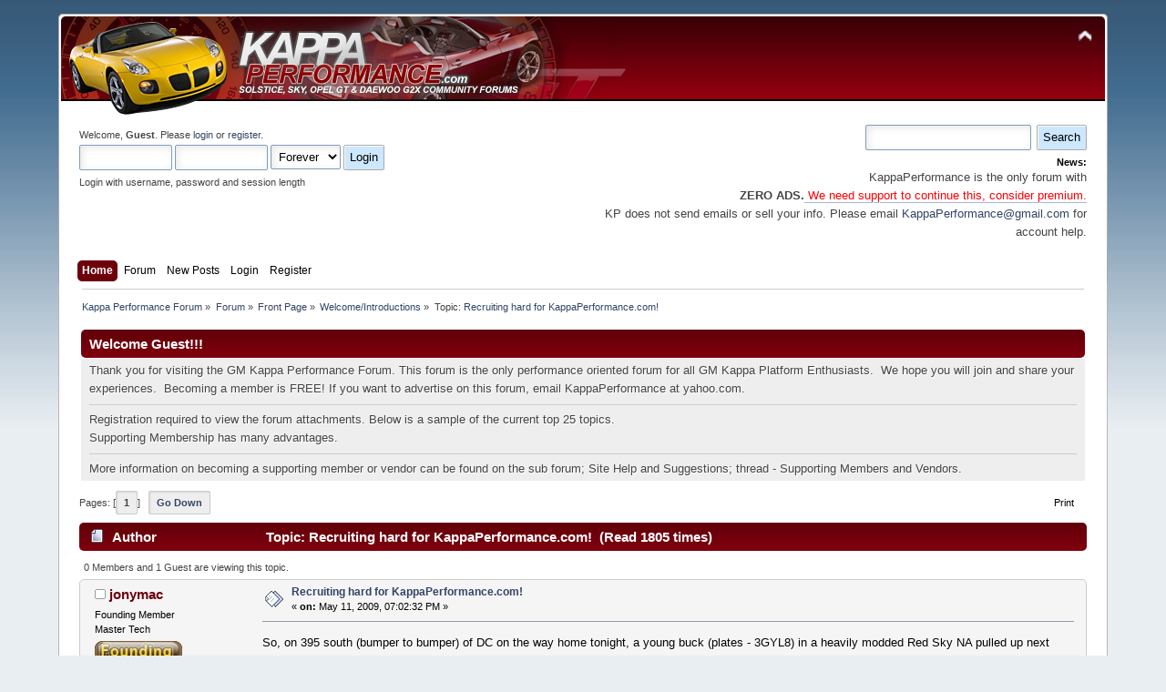

--- FILE ---
content_type: text/html; charset=ISO-8859-1
request_url: http://www.kappaperformance.com/forum/index.php/topic,1725.0.html?PHPSESSID=4fe706f8e55f0f59ac256b6369ac6b2d
body_size: 7268
content:
<!DOCTYPE html PUBLIC "-//W3C//DTD XHTML 1.0 Transitional//EN" "http://www.w3.org/TR/xhtml1/DTD/xhtml1-transitional.dtd">
<html xmlns="http://www.w3.org/1999/xhtml">
<head>
	<link rel="stylesheet" type="text/css" href="http://www.kappaperformance.com/forum/Themes/Kappa_dark_red_theme/css/index.css?fin20" />
	<link rel="stylesheet" type="text/css" href="http://www.kappaperformance.com/forum/Themes/default/css/webkit.css" />
	<script type="text/javascript" src="http://www.kappaperformance.com/forum/Themes/default/scripts/script.js?fin20"></script>
	<script type="text/javascript" src="http://www.kappaperformance.com/forum/Themes/Kappa_dark_red_theme/scripts/theme.js?fin20"></script>
	<script type="text/javascript"><!-- // --><![CDATA[
		var smf_theme_url = "http://www.kappaperformance.com/forum/Themes/Kappa_dark_red_theme";
		var smf_default_theme_url = "http://www.kappaperformance.com/forum/Themes/default";
		var smf_images_url = "http://www.kappaperformance.com/forum/Themes/Kappa_dark_red_theme/images";
		var smf_scripturl = "http://www.kappaperformance.com/forum/index.php?PHPSESSID=4fe706f8e55f0f59ac256b6369ac6b2d&amp;";
		var smf_iso_case_folding = false;
		var smf_charset = "ISO-8859-1";
		var ajax_notification_text = "Loading...";
		var ajax_notification_cancel_text = "Cancel";
	// ]]></script>
	<meta http-equiv="Content-Type" content="text/html; charset=ISO-8859-1" />
	<meta name="description" content="Recruiting hard for KappaPerformance.com!" />
	<title>Recruiting hard for KappaPerformance.com!</title>
	<link rel="canonical" href="http://www.kappaperformance.com/forum/index.php?topic=1725.0" />
	<link rel="help" href="http://www.kappaperformance.com/forum/index.php?PHPSESSID=4fe706f8e55f0f59ac256b6369ac6b2d&amp;action=help" />
	<link rel="search" href="http://www.kappaperformance.com/forum/index.php?PHPSESSID=4fe706f8e55f0f59ac256b6369ac6b2d&amp;action=search" />
	<link rel="contents" href="http://www.kappaperformance.com/forum/index.php?PHPSESSID=4fe706f8e55f0f59ac256b6369ac6b2d&amp;" />
	<link rel="alternate" type="application/rss+xml" title="Kappa Performance Forum - RSS" href="http://www.kappaperformance.com/forum/index.php?PHPSESSID=4fe706f8e55f0f59ac256b6369ac6b2d&amp;type=rss;action=.xml" />
	<link rel="prev" href="http://www.kappaperformance.com/forum/index.php/topic,1725.0/prev_next,prev.html?PHPSESSID=4fe706f8e55f0f59ac256b6369ac6b2d" />
	<link rel="next" href="http://www.kappaperformance.com/forum/index.php/topic,1725.0/prev_next,next.html?PHPSESSID=4fe706f8e55f0f59ac256b6369ac6b2d" />
	<link rel="index" href="http://www.kappaperformance.com/forum/index.php/board,6.0.html?PHPSESSID=4fe706f8e55f0f59ac256b6369ac6b2d" /><script type="text/javascript" language="JavaScript" src="http://www.kappaperformance.com/forum/mobiquo/tapatalkdetect.js"></script>
	<script type="text/javascript">
		function smfAutoTask()
		{
			var tempImage = new Image();
			tempImage.src = "http://www.kappaperformance.com/forum/index.php?PHPSESSID=4fe706f8e55f0f59ac256b6369ac6b2d&amp;scheduled=mailq;ts=1768608030";
		}
		window.setTimeout("smfAutoTask();", 1);
	</script>
	<script language="JavaScript" type="text/javascript"><!-- // --><![CDATA[
	function EzToogle(myEzItem,ezBlockID,myImage,isBlock)
	{
		var ezCollapseState = 0;	
	
		if (document.getElementById && document.getElementById(myEzItem)!= null) {
			if (document.getElementById(myEzItem).style.display == "none")
			{ 
				document.getElementById(myEzItem).style.display = "";
				ezCollapseState = 0;
			}
			else
			{ 
				document.getElementById(myEzItem).style.display = "none";
				ezCollapseState = 1;
				document.getElementById(myEzItem).style.height = "0px";
				document.getElementById(myEzItem).style.overflowY = "hidden";
			}	
		} else if (document.layers && document.layers[myEzItem]!= null) {
			if (document.layers[myEzItem].display == "none")
			{ 
				document.layers[myEzItem].display = "";
				ezCollapseState = 0;
			}
			else
			{ 
				document.layers[myEzItem].display = "none";
				ezCollapseState = 1;
				document.layers[myEzItem].height = "0px";
				document.layers[myEzItem].overflowY = "hidden";
			}	
		} else if (document.all) {
			if (document.all[myEzItem].style.display == "none")
			{ 
				document.all[myEzItem].style.display = ""; 
				ezCollapseState = 0;
			}
			else
			{ 
				document.all[myEzItem].style.display = "none"; 
				ezCollapseState = 1;
				document.all[myEzItem].style.height = "0px";
				document.all[myEzItem].style.overflowY = "hidden";	
			}
		}
		
		EzPortalSaveBlockState(ezBlockID,ezCollapseState,isBlock);
		if (myImage.src == "http://www.kappaperformance.com/forum/Themes/Kappa_dark_red_theme/images/collapse.gif") 
			myImage.src = "http://www.kappaperformance.com/forum/Themes/Kappa_dark_red_theme/images/expand.gif";
		else 
			myImage.src = "http://www.kappaperformance.com/forum/Themes/Kappa_dark_red_theme/images/collapse.gif";
	
	}
	function EzPortalSaveBlockState(ezBlock,ezState,isBlock)
	{
		var tempImage = new Image();
		if (isBlock == 1)
			tempImage.src = smf_scripturl + (smf_scripturl.indexOf("?") == -1 ? "?" : "&") + "action=ezportal;sa=blockstate;blockid=" + ezBlock + ";state=" + ezState + ";sesc=" + "1a1de47c6d12eafa57044e8e2d6b3ddb" +  ";" + (new Date().getTime());
		else
			tempImage.src = smf_scripturl + (smf_scripturl.indexOf("?") == -1 ? "?" : "&") + "action=ezportal;sa=columnstate;columnid=" + ezBlock + ";state=" + ezState + ";sesc=" + "1a1de47c6d12eafa57044e8e2d6b3ddb" +  ";" + (new Date().getTime());
			
	}
	// ]]></script><script type="text/javascript" src="http://www.kappaperformance.com/forum/Themes/default/scripts/ila.js"></script>
	<script type="text/javascript"><!-- // --><![CDATA[
		var smf_avatarMaxWidth = 100;
		var smf_avatarMaxHeight = 150;
	window.addEventListener("load", smf_avatarResize, false);
	// ]]></script>
</head>
<body>
<div id="wrapper" style="width: 90%">
	<div id="header"><div class="frame">
		<div id="top_section">
			<h1 class="forumtitle">
				<a href="http://www.kappaperformance.com/forum/index.php?PHPSESSID=4fe706f8e55f0f59ac256b6369ac6b2d&amp;"><img src="http://www.kappaperformance.com/forum/Themes/banner.png" alt="Kappa Performance Forum" /></a>
			</h1>
			<img id="upshrink" src="http://www.kappaperformance.com/forum/Themes/Kappa_dark_red_theme/images/upshrink.png" alt="*" title="Shrink or expand the header." style="display: none;" />
			<div id="siteslogan" class="floatright"> </div>
		</div>
		<div id="upper_section" class="middletext">
			<div class="user">
				<script type="text/javascript" src="http://www.kappaperformance.com/forum/Themes/default/scripts/sha1.js"></script>
				<form id="guest_form" action="http://www.kappaperformance.com/forum/index.php?PHPSESSID=4fe706f8e55f0f59ac256b6369ac6b2d&amp;action=login2" method="post" accept-charset="ISO-8859-1"  onsubmit="hashLoginPassword(this, '1a1de47c6d12eafa57044e8e2d6b3ddb');">
					<div class="info">Welcome, <strong>Guest</strong>. Please <a href="http://www.kappaperformance.com/forum/index.php?PHPSESSID=4fe706f8e55f0f59ac256b6369ac6b2d&amp;action=login">login</a> or <a href="http://www.kappaperformance.com/forum/index.php?PHPSESSID=4fe706f8e55f0f59ac256b6369ac6b2d&amp;action=register">register</a>.</div>
					<input type="text" name="user" size="10" class="input_text" />
					<input type="password" name="passwrd" size="10" class="input_password" />
					<select name="cookielength">
						<option value="60">1 Hour</option>
						<option value="1440">1 Day</option>
						<option value="10080">1 Week</option>
						<option value="43200">1 Month</option>
						<option value="-1" selected="selected">Forever</option>
					</select>
					<input type="submit" value="Login" class="button_submit" /><br />
					<div class="info">Login with username, password and session length</div>
					<input type="hidden" name="hash_passwrd" value="" /><input type="hidden" name="a594dccb53" value="1a1de47c6d12eafa57044e8e2d6b3ddb" />
				</form>
			</div>
			<div class="news normaltext">
				<form id="search_form" action="http://www.kappaperformance.com/forum/index.php?PHPSESSID=4fe706f8e55f0f59ac256b6369ac6b2d&amp;action=search2" method="post" accept-charset="ISO-8859-1">
					<input type="text" name="search" value="" class="input_text" />&nbsp;
					<input type="submit" name="submit" value="Search" class="button_submit" />
					<input type="hidden" name="advanced" value="0" />
					<input type="hidden" name="topic" value="1725" /></form>
				<h2>News: </h2>
				<p>KappaPerformance is the only forum with<br /><strong>ZERO ADS.</strong><span style="color: red;" class="bbc_color"><a href="http://www.kappaperformance.com/forum/index.php?PHPSESSID=4fe706f8e55f0f59ac256b6369ac6b2d&amp;/topic,8516.msg132160.html#msg132160" class="bbc_link" target="_blank"> We need support to continue this, consider premium.</a></span><br />KP does not send emails or sell your info. Please email <a href="mailto:KappaPerformance@gmail.com" class="bbc_email">KappaPerformance@gmail.com</a> for account help.</p>
			</div>
		</div>
		<br class="clear" />
		<script type="text/javascript"><!-- // --><![CDATA[
			var oMainHeaderToggle = new smc_Toggle({
				bToggleEnabled: true,
				bCurrentlyCollapsed: false,
				aSwappableContainers: [
					'upper_section'
				],
				aSwapImages: [
					{
						sId: 'upshrink',
						srcExpanded: smf_images_url + '/upshrink.png',
						altExpanded: 'Shrink or expand the header.',
						srcCollapsed: smf_images_url + '/upshrink2.png',
						altCollapsed: 'Shrink or expand the header.'
					}
				],
				oThemeOptions: {
					bUseThemeSettings: false,
					sOptionName: 'collapse_header',
					sSessionVar: 'a594dccb53',
					sSessionId: '1a1de47c6d12eafa57044e8e2d6b3ddb'
				},
				oCookieOptions: {
					bUseCookie: true,
					sCookieName: 'upshrink'
				}
			});
		// ]]></script>
		<div id="main_menu">
			<ul class="dropmenu" id="menu_nav">
				<li id="button_home">
					<a class="active firstlevel" href="http://www.kappaperformance.com/forum/index.php?PHPSESSID=4fe706f8e55f0f59ac256b6369ac6b2d&amp;">
						<span class="last firstlevel">Home</span>
					</a>
				</li>
				<li id="button_forum">
					<a class="firstlevel" href="http://www.kappaperformance.com/forum/index.php?PHPSESSID=4fe706f8e55f0f59ac256b6369ac6b2d&amp;action=forum">
						<span class="firstlevel">Forum</span>
					</a>
					<ul>
						<li>
							<a href="http://www.kappaperformance.com/forum/index.php?PHPSESSID=4fe706f8e55f0f59ac256b6369ac6b2d&amp;action=help">
								<span>Help</span>
							</a>
						</li>
					</ul>
				</li>
				<li id="button_New_Posts">
					<a class="firstlevel" href="http://www.kappaperformance.com/forum/index.php?PHPSESSID=4fe706f8e55f0f59ac256b6369ac6b2d&amp;action=unread;all;start=0">
						<span class="firstlevel">New Posts</span>
					</a>
				</li>
				<li id="button_login">
					<a class="firstlevel" href="http://www.kappaperformance.com/forum/index.php?PHPSESSID=4fe706f8e55f0f59ac256b6369ac6b2d&amp;action=login">
						<span class="firstlevel">Login</span>
					</a>
				</li>
				<li id="button_register">
					<a class="firstlevel" href="http://www.kappaperformance.com/forum/index.php?PHPSESSID=4fe706f8e55f0f59ac256b6369ac6b2d&amp;action=register">
						<span class="last firstlevel">Register</span>
					</a>
				</li>
			</ul>
		</div>
		<br class="clear" />
	</div></div>
	<div id="content_section"><div class="frame">
		<div id="main_content_section">
	<div class="navigate_section">
		<ul>
			<li>
				<a href="http://www.kappaperformance.com/forum/index.php?PHPSESSID=4fe706f8e55f0f59ac256b6369ac6b2d&amp;"><span>Kappa Performance Forum</span></a> &#187;
			</li>
			<li>
				<a href="http://www.kappaperformance.com/forum/index.php?PHPSESSID=4fe706f8e55f0f59ac256b6369ac6b2d&amp;action=forum"><span>Forum</span></a> &#187;
			</li>
			<li>
				<a href="http://www.kappaperformance.com/forum/index.php?PHPSESSID=4fe706f8e55f0f59ac256b6369ac6b2d&amp;action=forum#c6"><span>Front Page</span></a> &#187;
			</li>
			<li>
				<a href="http://www.kappaperformance.com/forum/index.php/board,6.0.html?PHPSESSID=4fe706f8e55f0f59ac256b6369ac6b2d"><span>Welcome/Introductions</span></a> &#187;
			</li>
			<li class="last">Topic: 
				<a href="http://www.kappaperformance.com/forum/index.php/topic,1725.0.html?PHPSESSID=4fe706f8e55f0f59ac256b6369ac6b2d"><span>Recruiting hard for KappaPerformance.com!</span></a>
			</li>
		</ul>
	</div><table style="margin: 0 auto;"  width="100%">
		<tr><td width="100%" valign="top"  id="column2" ><table class="table_list" width="100%">
			<tbody class="header">
			<tr>
						<td><div class="cat_bar">
			<h3 class="catbg">Welcome Guest!!!</h3>
		    </div></td>
					</tr>
					</tbody>
					<tbody class="content">
					<tr class="windowbg2"><td id="block14" >
					
					<p>Thank you for visiting the GM Kappa Performance Forum. This forum is the only performance oriented forum for all GM Kappa Platform Enthusiasts.&nbsp; We hope you will join and share your experiences.&nbsp; Becoming a member is FREE! If you want to advertise on this forum, email KappaPerformance at yahoo.com.
<hr />
</p>
<p>Registration required to view the forum attachments. Below is a sample of the current top 25 topics. <br />Supporting Membership has many advantages.
<hr />
</p>
<p>More information on becoming a supporting member or vendor can be found on the sub forum; Site Help and Suggestions; thread - Supporting Members and Vendors.</p>
		
				</td>
			</tr>
			</tbody></table>
			<a id="top"></a>
			<a id="msg18379"></a>
			<div class="pagesection">
				<div class="nextlinks"></div>
		<div class="buttonlist floatright">
			<ul>
				<li><a class="button_strip_print" href="http://www.kappaperformance.com/forum/index.php?PHPSESSID=4fe706f8e55f0f59ac256b6369ac6b2d&amp;action=printpage;topic=1725.0" rel="new_win nofollow"><span class="last">Print</span></a></li>
			</ul>
		</div>
				<div class="pagelinks floatleft">Pages: [<strong>1</strong>]   &nbsp;&nbsp;<a href="#lastPost"><strong>Go Down</strong></a></div>
			</div>
			<div id="forumposts">
				<div class="cat_bar">
					<h3 class="catbg">
						<img src="http://www.kappaperformance.com/forum/Themes/Kappa_dark_red_theme/images/topic/normal_post.gif" align="bottom" alt="" />
						<span id="author">Author</span>
						Topic: Recruiting hard for KappaPerformance.com! &nbsp;(Read 1805 times)
					</h3>
				</div>
				<p id="whoisviewing" class="smalltext">0 Members and 1 Guest are viewing this topic.
				</p>
				<form action="http://www.kappaperformance.com/forum/index.php?PHPSESSID=4fe706f8e55f0f59ac256b6369ac6b2d&amp;action=quickmod2;topic=1725.0" method="post" accept-charset="ISO-8859-1" name="quickModForm" id="quickModForm" style="margin: 0;" onsubmit="return oQuickModify.bInEditMode ? oQuickModify.modifySave('1a1de47c6d12eafa57044e8e2d6b3ddb', 'a594dccb53') : false">
				<div class="windowbg">
					<span class="topslice"><span></span></span>
					<div class="post_wrapper">
						<div class="poster">
							<h4>
								<img src="http://www.kappaperformance.com/forum/Themes/Kappa_dark_red_theme/images/useroff.gif" alt="Offline" />
								<a href="http://www.kappaperformance.com/forum/index.php?PHPSESSID=4fe706f8e55f0f59ac256b6369ac6b2d&amp;action=profile;u=61" title="View the profile of jonymac">jonymac</a>
							</h4>
							<ul class="reset smalltext" id="msg_18379_extra_info">
								<li class="membergroup">Founding Member</li>
								<li class="postgroup">Master Tech</li>
								<li class="stars"><img src="http://www.kappaperformance.com/forum/Themes/Kappa_dark_red_theme/images/fm.png" alt="*" /></li>
								<li class="postcount">Posts: 460</li>
								<li class="karma">Karma: +0/-0</li>
								<li>Location: Clifton, VA</li>
								<li class="profile">
									<ul>
									</ul>
								</li>
							</ul>
						</div>
						<div class="postarea">
							<div class="flow_hidden">
								<div class="keyinfo">
									<div class="messageicon">
										<img src="http://www.kappaperformance.com/forum/Themes/Kappa_dark_red_theme/images/post/xx.gif" alt="" />
									</div>
									<h5 id="subject_18379">
										<a href="http://www.kappaperformance.com/forum/index.php/topic,1725.msg18379.html?PHPSESSID=4fe706f8e55f0f59ac256b6369ac6b2d#msg18379" rel="nofollow">Recruiting hard for KappaPerformance.com!</a>
									</h5>
									<div class="smalltext">&#171; <strong> on:</strong> May 11, 2009, 07:02:32 PM &#187;</div>
									<div id="msg_18379_quick_mod"></div>
								</div>
							</div>
							<div class="post">
								<div class="inner" id="msg_18379">So, on 395 south (bumper to bumper) of DC on the way home tonight, a young buck (plates - 3GYL8) in a heavily modded Red Sky NA pulled up next to me, revved his engine and opened his VDI door to wave at me!&nbsp; He had done quite a bit to the car from what I could see - sounded supercharged, unless he just deleted the muffler.&nbsp; Anyway, I obliged by revving my engine so he could hear the burbling and popping from my RPI exhaust - big smile.&nbsp; After the testosterone settled I asked him if he got on the boards - he said no, so i gave him our web URL and told him to check us out!&nbsp; Hopefully he finds us soon - he definitely has put a lot of work into his ride!<br /><br />&nbsp;<img src="http://www.kappaperformance.com/forum/Smileys/default/drive.gif" alt="&#58;drive&#58;" title="drive" class="smiley" /></div>
							</div>
						</div>
						<div class="moderatorbar">
							<div class="smalltext modified" id="modified_18379">
							</div>
							<div class="smalltext reportlinks">
								<img src="http://www.kappaperformance.com/forum/Themes/Kappa_dark_red_theme/images/ip.gif" alt="" />
								Logged
							</div>
							<div class="signature" id="msg_18379_signature"><em><strong>Performance Mods</strong><br />- Westerâ€™s Race Tune<br />- RPI Stage 2 IC and Dejon Piping<br />- RPI GT Exhaust and Catless Race DP<br />- Fujita CAI<br />- Saturn Motorsports Big Bore TB<br />- Dejon Intake TB Elbow<br />- Sprintbooster<br />- DDM Race Backbone &amp; ProBeam<br />- Z0K Rear End<br /><br /><strong>Other Mods</strong><br />- Painted engine cover, calipers, caliper decals<br />- Demoneyes<br />- Seq Turn Signals, Pulsing 3rd Brake Light, Side Marker Mod, Auto on Fogs<br />- Custom Tempered Glass Windscreen<br />- Rain Sensing Wipers<br />- JPM Doorpads, Beltloops, Console, Shroud, Handles<br />- Flash2Pass<br />- Sound Deadener<br />- Kenwood Excelon DNX996XR, Infinity speakers, amp</em></div>
						</div>
					</div>
					<span class="botslice"><span></span></span>
				</div>
				<hr class="post_separator" />
				<a id="msg18398"></a>
				<div class="windowbg2">
					<span class="topslice"><span></span></span>
					<div class="post_wrapper">
						<div class="poster">
							<h4>
								<img src="http://www.kappaperformance.com/forum/Themes/Kappa_dark_red_theme/images/useroff.gif" alt="Offline" />
								<a href="http://www.kappaperformance.com/forum/index.php?PHPSESSID=4fe706f8e55f0f59ac256b6369ac6b2d&amp;action=profile;u=4" title="View the profile of DeepBlueGXP">DeepBlueGXP</a>
							</h4>
							<ul class="reset smalltext" id="msg_18398_extra_info">
								<li class="title">KappaPerformance Site Owner</li>
								<li class="membergroup">Administrator</li>
								<li class="postgroup">Shop Foreman</li>
								<li class="stars"><img src="http://www.kappaperformance.com/forum/Themes/Kappa_dark_red_theme/images/boss.png" alt="*" /></li>
								<li class="avatar">
									<a href="http://www.kappaperformance.com/forum/index.php?PHPSESSID=4fe706f8e55f0f59ac256b6369ac6b2d&amp;action=profile;u=4">
										<img class="avatar" src="http://www.kappaperformance.com/forum/index.php?PHPSESSID=4fe706f8e55f0f59ac256b6369ac6b2d&amp;action=dlattach;attach=9372;type=avatar" alt="" />
									</a>
								</li>
								<li class="postcount">Posts: 9225</li>
								<li class="karma">Karma: +13/-6</li>
								<li>Location: Southern Maryland</li>
								<li class="blurb">Displaced Buffalo Bills Fan</li>
								<li class="profile">
									<ul>
										<li><a href="http://www.kappaperformance.com" title="Kappa Performance Forum" target="_blank" class="new_win"><img src="http://www.kappaperformance.com/forum/Themes/Kappa_dark_red_theme/images/www_sm.gif" alt="Kappa Performance Forum" /></a></li>
									</ul>
								</li>
							</ul>
						</div>
						<div class="postarea">
							<div class="flow_hidden">
								<div class="keyinfo">
									<div class="messageicon">
										<img src="http://www.kappaperformance.com/forum/Themes/Kappa_dark_red_theme/images/post/xx.gif" alt="" />
									</div>
									<h5 id="subject_18398">
										<a href="http://www.kappaperformance.com/forum/index.php/topic,1725.msg18398.html?PHPSESSID=4fe706f8e55f0f59ac256b6369ac6b2d#msg18398" rel="nofollow">Re: Recruiting hard for KappaPerformance.com!</a>
									</h5>
									<div class="smalltext">&#171; <strong>Reply #1 on:</strong> May 11, 2009, 10:43:06 PM &#187;</div>
									<div id="msg_18398_quick_mod"></div>
								</div>
							</div>
							<div class="post">
								<div class="inner" id="msg_18398">Nice, I&#39;d like to see photos of his car.&nbsp; &nbsp;Print out some of these for next time you see a kappa on the road <img src="http://www.kappaperformance.com/forum/Smileys/default/smile.gif" alt="&#58;&#41;" title="Smile" class="smiley" /><br /><a href="http://kappaperformance.com/forum/index.php?topic=379.0" class="bbc_link" target="_blank">http://kappaperformance.com/forum/index.php?topic=379.0</a></div>
							</div>
						</div>
						<div class="moderatorbar">
							<div class="smalltext modified" id="modified_18398">
							</div>
							<div class="smalltext reportlinks">
								<img src="http://www.kappaperformance.com/forum/Themes/Kappa_dark_red_theme/images/ip.gif" alt="" />
								Logged
							</div>
							<div class="signature" id="msg_18398_signature">SOLD 2007 Kappa GXP - <a href="http://www.dragtimes.com/Pontiac-Solstice-Timeslip-22026.html" class="bbc_link" target="_blank">13.2 at 102.7MPH</a> <a href="http://kappaperformance.com/forum/index.php?topic=1306.0" class="bbc_link" target="_blank">Westers Tune 285.8 RWHP.</a> <a href="http://www.kappaperformance.com/forum/index.php?PHPSESSID=4fe706f8e55f0f59ac256b6369ac6b2d&amp;/topic,137.msg863.html#msg863" class="bbc_link" target="_blank">My mods</a><br />2009 Kappa GXP Coupe (Wife&#039;s) Wicked<br /><a href="http://kappaperformance.com/forum/index.php?action=register" class="bbc_link" target="_blank"><br />Kappa Performance Forum Registration is free and easy - Click here</a></div>
						</div>
					</div>
					<span class="botslice"><span></span></span>
				</div>
				<hr class="post_separator" />
				</form>
			</div>
			<a id="lastPost"></a>
			<div class="pagesection">
				
		<div class="buttonlist floatright">
			<ul>
				<li><a class="button_strip_print" href="http://www.kappaperformance.com/forum/index.php?PHPSESSID=4fe706f8e55f0f59ac256b6369ac6b2d&amp;action=printpage;topic=1725.0" rel="new_win nofollow"><span class="last">Print</span></a></li>
			</ul>
		</div>
				<div class="pagelinks floatleft">Pages: [<strong>1</strong>]   &nbsp;&nbsp;<a href="#top"><strong>Go Up</strong></a></div>
				<div class="nextlinks_bottom"></div>
			</div>
	<div class="navigate_section">
		<ul>
			<li>
				<a href="http://www.kappaperformance.com/forum/index.php?PHPSESSID=4fe706f8e55f0f59ac256b6369ac6b2d&amp;"><span>Kappa Performance Forum</span></a> &#187;
			</li>
			<li>
				<a href="http://www.kappaperformance.com/forum/index.php?PHPSESSID=4fe706f8e55f0f59ac256b6369ac6b2d&amp;action=forum"><span>Forum</span></a> &#187;
			</li>
			<li>
				<a href="http://www.kappaperformance.com/forum/index.php?PHPSESSID=4fe706f8e55f0f59ac256b6369ac6b2d&amp;action=forum#c6"><span>Front Page</span></a> &#187;
			</li>
			<li>
				<a href="http://www.kappaperformance.com/forum/index.php/board,6.0.html?PHPSESSID=4fe706f8e55f0f59ac256b6369ac6b2d"><span>Welcome/Introductions</span></a> &#187;
			</li>
			<li class="last">Topic: 
				<a href="http://www.kappaperformance.com/forum/index.php/topic,1725.0.html?PHPSESSID=4fe706f8e55f0f59ac256b6369ac6b2d"><span>Recruiting hard for KappaPerformance.com!</span></a>
			</li>
		</ul>
	</div>
			<div id="moderationbuttons"></div>
			<div class="plainbox" id="display_jump_to">&nbsp;</div>
		<br class="clear" />
			<form action="http://www.kappaperformance.com/forum/index.php?PHPSESSID=4fe706f8e55f0f59ac256b6369ac6b2d&amp;action=spellcheck" method="post" accept-charset="ISO-8859-1" name="spell_form" id="spell_form" target="spellWindow"><input type="hidden" name="spellstring" value="" /></form>
				<script type="text/javascript" src="http://www.kappaperformance.com/forum/Themes/default/scripts/spellcheck.js"></script>
				<script type="text/javascript" src="http://www.kappaperformance.com/forum/Themes/default/scripts/topic.js"></script>
				<script type="text/javascript"><!-- // --><![CDATA[
					var oQuickReply = new QuickReply({
						bDefaultCollapsed: false,
						iTopicId: 1725,
						iStart: 0,
						sScriptUrl: smf_scripturl,
						sImagesUrl: "http://www.kappaperformance.com/forum/Themes/Kappa_dark_red_theme/images",
						sContainerId: "quickReplyOptions",
						sImageId: "quickReplyExpand",
						sImageCollapsed: "collapse.gif",
						sImageExpanded: "expand.gif",
						sJumpAnchor: "quickreply"
					});
					if ('XMLHttpRequest' in window)
					{
						var oQuickModify = new QuickModify({
							sScriptUrl: smf_scripturl,
							bShowModify: true,
							iTopicId: 1725,
							sTemplateBodyEdit: '\n\t\t\t\t\t\t\t\t<div id="quick_edit_body_container" style="width: 90%">\n\t\t\t\t\t\t\t\t\t<div id="error_box" style="padding: 4px;" class="error"><' + '/div>\n\t\t\t\t\t\t\t\t\t<textarea class="editor" name="message" rows="12" style="width: 100%; margin-bottom: 10px;" tabindex="1">%body%<' + '/textarea><br />\n\t\t\t\t\t\t\t\t\t<input type="hidden" name="a594dccb53" value="1a1de47c6d12eafa57044e8e2d6b3ddb" />\n\t\t\t\t\t\t\t\t\t<input type="hidden" name="topic" value="1725" />\n\t\t\t\t\t\t\t\t\t<input type="hidden" name="msg" value="%msg_id%" />\n\t\t\t\t\t\t\t\t\t<div class="righttext">\n\t\t\t\t\t\t\t\t\t\t<input type="submit" name="post" value="Save" tabindex="2" onclick="return oQuickModify.modifySave(\'1a1de47c6d12eafa57044e8e2d6b3ddb\', \'a594dccb53\');" accesskey="s" class="button_submit" />&nbsp;&nbsp;<input type="button" value="Spell Check" tabindex="3" onclick="spellCheck(\'quickModForm\', \'message\');" class="button_submit" />&nbsp;&nbsp;<input type="submit" name="cancel" value="Cancel" tabindex="4" onclick="return oQuickModify.modifyCancel();" class="button_submit" />\n\t\t\t\t\t\t\t\t\t<' + '/div>\n\t\t\t\t\t\t\t\t<' + '/div>',
							sTemplateSubjectEdit: '<input type="text" style="width: 90%;" name="subject" value="%subject%" size="80" maxlength="80" tabindex="5" class="input_text" />',
							sTemplateBodyNormal: '%body%',
							sTemplateSubjectNormal: '<a hr'+'ef="http://www.kappaperformance.com/forum/index.php?PHPSESSID=4fe706f8e55f0f59ac256b6369ac6b2d&amp;'+'?topic=1725.msg%msg_id%#msg%msg_id%" rel="nofollow">%subject%<' + '/a>',
							sTemplateTopSubject: 'Topic: %subject% &nbsp;(Read 1805 times)',
							sErrorBorderStyle: '1px solid red'
						});

						aJumpTo[aJumpTo.length] = new JumpTo({
							sContainerId: "display_jump_to",
							sJumpToTemplate: "<label class=\"smalltext\" for=\"%select_id%\">Jump to:<" + "/label> %dropdown_list%",
							iCurBoardId: 6,
							iCurBoardChildLevel: 0,
							sCurBoardName: "Welcome/Introductions",
							sBoardChildLevelIndicator: "==",
							sBoardPrefix: "=> ",
							sCatSeparator: "-----------------------------",
							sCatPrefix: "",
							sGoButtonLabel: "go"
						});

						aIconLists[aIconLists.length] = new IconList({
							sBackReference: "aIconLists[" + aIconLists.length + "]",
							sIconIdPrefix: "msg_icon_",
							sScriptUrl: smf_scripturl,
							bShowModify: true,
							iBoardId: 6,
							iTopicId: 1725,
							sSessionId: "1a1de47c6d12eafa57044e8e2d6b3ddb",
							sSessionVar: "a594dccb53",
							sLabelIconList: "Message Icon",
							sBoxBackground: "transparent",
							sBoxBackgroundHover: "#ffffff",
							iBoxBorderWidthHover: 1,
							sBoxBorderColorHover: "#adadad" ,
							sContainerBackground: "#ffffff",
							sContainerBorder: "1px solid #adadad",
							sItemBorder: "1px solid #ffffff",
							sItemBorderHover: "1px dotted gray",
							sItemBackground: "transparent",
							sItemBackgroundHover: "#e0e0f0"
						});
					}
				// ]]></script></td>
		</tr>
		</table><div align="center"><span class="smalltext">Powered by <a href="http://www.ezportal.com" target="blank">EzPortal</a></span></div>
		</div>
	</div></div>
	<div id="footer_section"><div class="frame">
		<ul class="reset">
			<li class="copyright">
			<span class="smalltext" style="display: inline; visibility: visible; font-family: Verdana, Arial, sans-serif;"><a href="http://www.kappaperformance.com/forum/index.php?PHPSESSID=4fe706f8e55f0f59ac256b6369ac6b2d&amp;action=credits" title="Simple Machines Forum" target="_blank" class="new_win">SMF 2.0.15</a> |
 <a href="http://www.simplemachines.org/about/smf/license.php" title="License" target="_blank" class="new_win">SMF &copy; 2017</a>, <a href="http://www.simplemachines.org" title="Simple Machines" target="_blank" class="new_win">Simple Machines</a>
			</span></li>
			<li><a id="button_xhtml" href="http://validator.w3.org/check?uri=referer" target="_blank" class="new_win" title="Valid XHTML 1.0!"><span>XHTML</span></a></li>
			<li><a id="button_rss" href="http://www.kappaperformance.com/forum/index.php?PHPSESSID=4fe706f8e55f0f59ac256b6369ac6b2d&amp;action=.xml;type=rss" class="new_win"><span>RSS</span></a></li>
			<li class="last"><a id="button_wap2" href="http://www.kappaperformance.com/forum/index.php?PHPSESSID=4fe706f8e55f0f59ac256b6369ac6b2d&amp;wap2" class="new_win"><span>WAP2</span></a></li>
		</ul>
		<p>Page created in 0.027 seconds with 24 queries.</p>
	</div></div>
</div>
</body></html>

--- FILE ---
content_type: text/css
request_url: http://www.kappaperformance.com/forum/Themes/style-override.css
body_size: 1062
content:
/*
	CSS file to override all themes.
	Add @import url("../../style-override.css"); at the top of the individual theme index.css CSS files.
*/


/* Move Topic Page */
.move_topic {
	width: auto !important;
}


/* Generic Style Changes to her look modern */
.content td,
.table_grid td span,
.post,
p {
	text-shadow: 1px 1px 0 #FFF;
	font-size: 13px;
	line-height: 1.6em !important;
}

input,
textarea {
	font-size: 13px !important;
	line-height: 1em;
	margin: 0 0 2px 0;
	padding: 6px !important;
	box-shadow: inset 2px 2px 8px rgba(0,0,0,0.1);
	border-radius: 2px;
}

select {
	font-size: 13px !important;
	line-height: 1em;
	margin: 0 0 2px 0;
	padding: 4px !important;
	box-shadow: inset 2px 2px 8px rgba(0,0,0,0.1);
	border-radius: 2px;
}

button,
input[type="submit"],
input[type="button"] {
	box-shadow: none;
	border-radius: 2px;
}


/* Paging styles to make page links touch device friendly */
.pagesection {
	padding: 8px 0 !important;
}

.pagelinks strong,
.pagelinks a.navPages,
.pagesection strong,
.pagesection a.navPages {
	padding: 6px 8px;
	background: #EEE;
	border: 1px solid #CCC;
	border-radius: 2px;
	box-shadow: inset 1px 1px 2px rgba(0, 0, 0, 0.1);
}


/* Styles for the general looks for the Curve theme.
------------------------------------------------------- */

#wrapper {
	min-width: 945px !important;
}

.list_posts img,
.post img,
.attachments img,
.inner img {
	margin: 10px 0 10px 0;
	max-width: 100%;
}

.attachments img {
	border: 1px solid #AAA;
}

.btn_full_image {
	display: inline-block;
	padding: 2px 5px 2px 5px;
	margin: 0 0 -10px 0;
	background: #EEE;
	border: 1px solid #AAA;
	border-bottom: none;
	border-radius: 3px 3px 0 0;
}

tr.catbg {
	background: #A7B9CD url(../images/theme/main_block.png) no-repeat 100% -285px !important;
}

tr.catbg th {
	background: none !important;
}


/* Master overides for all themes. Check here first!

#header,
#content_section,
#footer_section {
	background-image: none !important;
}

#header {
	float: left !important;
	min-width: 783px;
	width: 100%;
}
	
	#header .frame {
		padding: 0 !important;
		width: 100% !important;
	}
	
	
	#header #upper_section,
	#header #main_menu {
		padding: 0 20px;
	}

#main_menu {
	width: auto !important;
}

#content_section {
	float: left !important;
	min-width: 783px;
	width: 100%;
	margin-bottom: 20px;
	padding: 0 2px 30px 2px !important;
	background-image: none !important;
	background: #FFF !important;
	border: 1px solid #AAA;
	border-top: none;
	-moz-border-radius-bottomleft:  5px;
	-webkit-border-bottom-left-radius: 5px;
	border-bottom-left-radius: 5px;
	-moz-border-radius-bottomright: 5px;
	-webkit-border-bottom-right-radius: 5px;
	border-bottom-right-radius: 5px;
}

#main_content_section,
.navigate_section,
.main_section {
	float: left;
	width: 100%;
}

.frame {
	float: left !important;
	padding: 0 20px !important;
	background-image: none !important;
	width: auto !important;
}

#footer_section {
	float: left;
	width: 100%;
	padding: 0 !important;
}
	
	#footer_section .frame {
		width: 100% !important;
		padding: 0 !important;
	}

.first_th,
.last_th {
	
}

/* ---------------- */